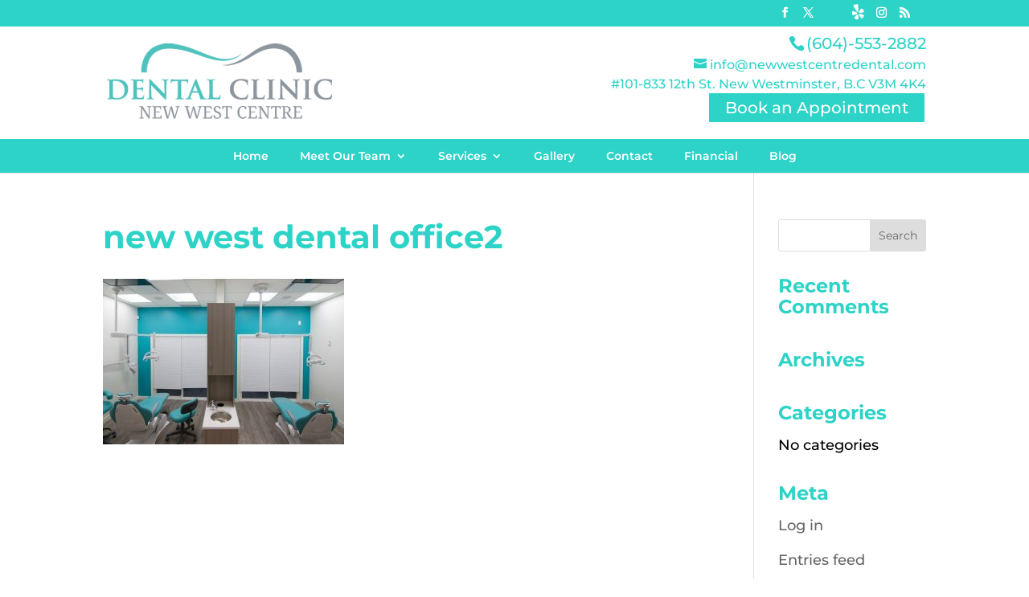

--- FILE ---
content_type: text/css
request_url: https://www.newwestcentredental.com/wp-content/themes/Divi-child/style.css?ver=3.17.3.1541455734
body_size: 4545
content:
/*
Theme Name: Divi Child
Theme URI: http://www.elegantthemes.com/gallery/divi/
Template: Divi
Author: Elegant Themes
Author URI: http://www.elegantthemes.com
Description: Smart. Flexible. Beautiful. Divi is the most powerful theme in our collection.
Tags: responsive-layout,one-column,two-columns,three-columns,four-columns,left-sidebar,right-sidebar,custom-background,custom-colors,featured-images,full-width-template,post-formats,rtl-language-support,theme-options,threaded-comments,translation-ready
Version: 3.17.3.1541455734
Updated: 2018-11-05 22:08:54

*/


/*header logo and menu*/

.et_header_style_left .logo_container {
    height: 100%;
    /*margin-top: 10px;*/
    position: relative;
    width: 100%;
}
#et-info {
    color: #2DD3C7;
    float: right;
    font-size: 16px;
    line-height: 1.5;
    position: relative;
    text-align: right;
	    top: 6px;
}
#et-info a {
    color: #2DD3C7;
}
#et-info .et-social-icon a {
    color: #2DD3C7 !important;
}
#et-info-phone {
    font-size: 20px;
    margin-right: 0;
}
#et-info-email {
    font-size: 16px;
}
#navz {
    background: #2DD3C7 none repeat scroll 0 0;
}
#et-top-navigation {
    float: none;
    padding-left: 0 !important;
}
#top-menu li {
    display: inline-block;
    font-size: 14px;
  padding: 14px 17px !important;
}
.et_header_style_left #et-top-navigation, .et_header_style_split #et-top-navigation {
    padding-top: 0 !important;
}
nav#top-menu-nav, #top-menu, nav.fullwidth-menu-nav, .fullwidth-menu {
    float: none;
    text-align: center;
}
.et_header_style_left .et-fixed-header #et-top-navigation nav > ul > li > a, .et_header_style_split .et-fixed-header #et-top-navigation nav > ul > li > a {
    padding-bottom: 20px;
}
.nav li ul {
    margin-top: 20px;
}
#top-menu li li {
    padding: 0 20px !important;
}
/*.et-fixed-header .nav li ul {
    margin-top: 0;
}*/



#main-header .nav li ul {
    background-color: #2DD3C7 !important;
}
.et_header_style_left #et-top-navigation nav > ul > li > a, .et_header_style_split #et-top-navigation nav > ul > li > a {
    padding-bottom: 0 !important;
}
.et-fixed-header #top-menu li {
    padding-bottom: 0;

}
.et_mobile_menu {
    background: #2DD3C7 none repeat scroll 0 0 !important;
	border-top:3px solid #fff !important;
}
.topButton {
    text-align: right !important;
}
.topButton a{
    color:#fff !important;
}
.topButton a:hover{
    color:#fff !important;
}
.topButton .et_pb_button {
    background: #2DD3C7;

}
/*end of menu and header*/
#text-2 table {
    width: 100%;
}
#text-2 {
    width: 100%;
}
.et-fixed-header .et_menu_container {
    display: none;
}
#topz .et-fixed-header{
    display: none;
}
#headz .et-fixed-header {
    top: 0px !important;
}

.mobile_menu_bar::before {
    color: #fff;

}
.et_header_style_left .mobile_menu_bar, .et_header_style_split .mobile_menu_bar {
    padding: 10px;
}
#services a {
    color: #fff;
}


/*footer services list*/

#services .et_pb_row {
    width: 100%;
}
#services .et_pb_row h3{
	font-size:20px;
}
#services .et_pb_row ul li{
	color:#fff;
	font-size:14px;
}

/*.map-responsive{
    overflow:hidden;
    padding-bottom:56.25%;
    position:relative;
    height:0;
}
.map-responsive iframe{
    left:0;
    top:0;
    height:100%;
    width:100%;
    position:absolute;
}*/

@media all and (max-width: 980px) {
	.et-fixed-header .et_menu_container {
    display: block;
}
#topz .et-fixed-header{
    display: block;
}

	#et_mobile_nav_menu {
    display: block;
    width: 100%;
}
#top-header .container {
    padding-top: 10px;
}
.et_header_style_left .logo_container {
    text-align: center;
}
#headz .et-fixed-header {
    top: 31px !important;
}	
  #navz {
    background:#2DD3C7 none repeat scroll 0 0;
    position: absolute;
    width: 100%;
}
#et-info {
    color: #2DD3C7;
    float: none;
    font-size: 16px;
    line-height: 1.5;
    position: relative;
    text-align: center;
    top: 0px;
}	  
#et-info-phone {
    font-size: 20px;
}
.et_header_style_left #logo, .et_header_style_split #logo {
    max-width: 100%;
}
	#et-secondary-menu, #et-secondary-nav {
    display: block !important;
}
	#et-secondary-nav {
    display: none !important;
}
.caldera-grid .checkbox-inline + .checkbox-inline, .caldera-grid .radio-inline + .radio-inline {

    margin-left: 0 !important;
}
.topButton .et_pb_button {
    font-size: 15px;
}
	.topButton {
    text-align:center !important;
}
	#topz .et-fixed-header{
    display: block;
}
#headz .et-fixed-header {
    top: 83px !important;
}
}

@media all and (max-width: 640px) {


}

--- FILE ---
content_type: text/css
request_url: https://www.newwestcentredental.com/wp-content/et-cache/529/et-core-unified-cpt-deferred-529.min.css?ver=1765933514
body_size: 502
content:
.et_pb_text_10000 h1{font-size:46px;color:#2DD3C7!important}.et_pb_text_10000 h2{font-size:29px;color:#8d969e!important}.et_pb_text_10000.et_pb_module{margin-left:auto!important;margin-right:auto!important}@media only screen and (min-width:981px){.et_pb_text_10000{max-width:68%}}@media only screen and (max-width:980px){.et_pb_section_10000.et_pb_section{margin-top:53px}}@media only screen and (max-width:767px){.et_pb_section_10000.et_pb_section{margin-top:53px}.et_pb_text_10000 h1{font-size:37px}}